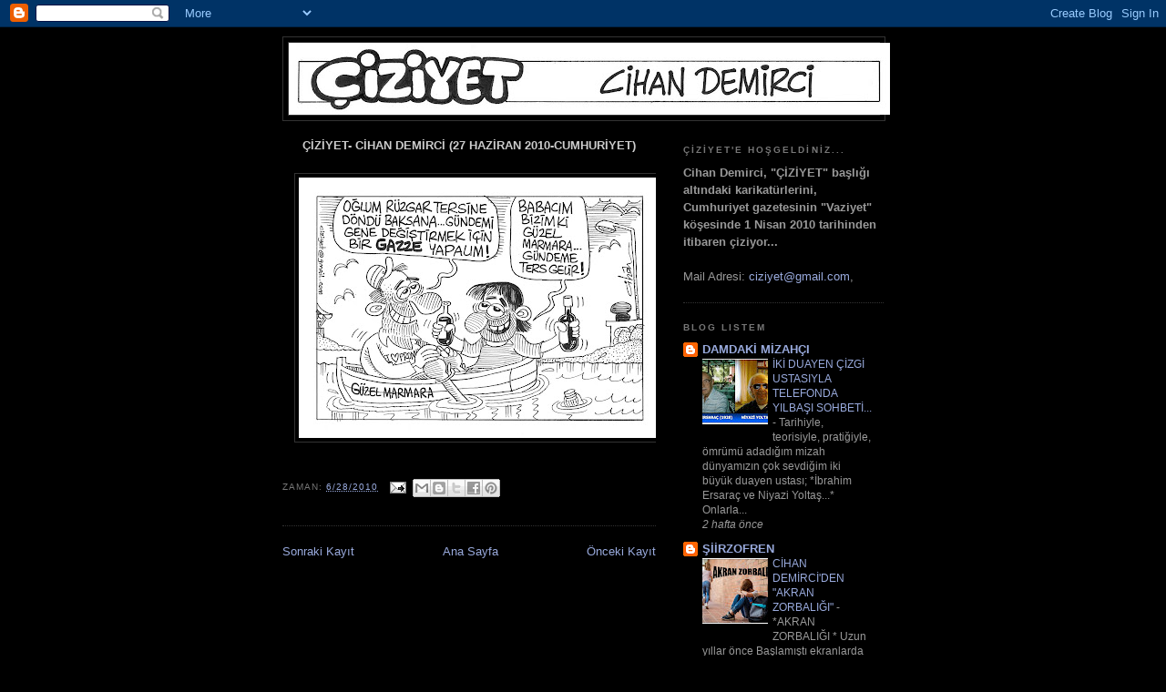

--- FILE ---
content_type: text/html; charset=UTF-8
request_url: http://ciziyet.blogspot.com/2010/06/ciziyet-cihan-demirci-27-haziran-2010.html
body_size: 10681
content:
<!DOCTYPE html>
<html dir='ltr'>
<head>
<link href='https://www.blogger.com/static/v1/widgets/2944754296-widget_css_bundle.css' rel='stylesheet' type='text/css'/>
<meta content='text/html; charset=UTF-8' http-equiv='Content-Type'/>
<meta content='blogger' name='generator'/>
<link href='http://ciziyet.blogspot.com/favicon.ico' rel='icon' type='image/x-icon'/>
<link href='http://ciziyet.blogspot.com/2010/06/ciziyet-cihan-demirci-27-haziran-2010.html' rel='canonical'/>
<link rel="alternate" type="application/atom+xml" title="ÇİZİYET - Atom" href="http://ciziyet.blogspot.com/feeds/posts/default" />
<link rel="alternate" type="application/rss+xml" title="ÇİZİYET - RSS" href="http://ciziyet.blogspot.com/feeds/posts/default?alt=rss" />
<link rel="service.post" type="application/atom+xml" title="ÇİZİYET - Atom" href="https://www.blogger.com/feeds/5534986752032904808/posts/default" />

<link rel="alternate" type="application/atom+xml" title="ÇİZİYET - Atom" href="http://ciziyet.blogspot.com/feeds/7945598317456729807/comments/default" />
<!--Can't find substitution for tag [blog.ieCssRetrofitLinks]-->
<link href='https://blogger.googleusercontent.com/img/b/R29vZ2xl/AVvXsEiHnqaUf5gIdSkXBboItdt9-oC3h_gPcHgDFx9Q6xlYkxsGlV9nonGoNv1X0gyqIsD_jLasmYyTb0X3YWwE-6pV0M6YmPKqVm63W7Y0jQaOdmMgRDAl7QWcKHByvVOXjyCDCQR40h6fGMc/s400/27+Haziran+2010-+%C3%87%C4%B0Z%C4%B0YET-+Cihan+Demirci.jpg' rel='image_src'/>
<meta content='http://ciziyet.blogspot.com/2010/06/ciziyet-cihan-demirci-27-haziran-2010.html' property='og:url'/>
<meta content='ÇİZİYET' property='og:title'/>
<meta content='ÇİZİYET- CİHAN DEMİRCİ (27 HAZİRAN 2010-CUMHURİYET)   ' property='og:description'/>
<meta content='https://blogger.googleusercontent.com/img/b/R29vZ2xl/AVvXsEiHnqaUf5gIdSkXBboItdt9-oC3h_gPcHgDFx9Q6xlYkxsGlV9nonGoNv1X0gyqIsD_jLasmYyTb0X3YWwE-6pV0M6YmPKqVm63W7Y0jQaOdmMgRDAl7QWcKHByvVOXjyCDCQR40h6fGMc/w1200-h630-p-k-no-nu/27+Haziran+2010-+%C3%87%C4%B0Z%C4%B0YET-+Cihan+Demirci.jpg' property='og:image'/>
<title>ÇİZİYET</title>
<style id='page-skin-1' type='text/css'><!--
/*
-----------------------------------------------
Blogger Template Style
Name:     Minima Black
Date:     26 Feb 2004
Updated by: Blogger Team
----------------------------------------------- */
/* Use this with templates/template-twocol.html */
body {
background:#000000;
margin:0;
color:#cccccc;
font: x-small "Trebuchet MS", Trebuchet, Verdana, Sans-serif;
font-size/* */:/**/small;
font-size: /**/small;
text-align: center;
}
a:link {
color:#99aadd;
text-decoration:none;
}
a:visited {
color:#aa77aa;
text-decoration:none;
}
a:hover {
color:#aadd99;
text-decoration:underline;
}
a img {
border-width:0;
}
/* Header
-----------------------------------------------
*/
#header-wrapper {
width:660px;
margin:0 auto 10px;
border:1px solid #333333;
}
#header-inner {
background-position: center;
margin-left: auto;
margin-right: auto;
}
#header {
margin: 5px;
border: 1px solid #333333;
text-align: center;
color:#cccccc;
}
#header h1 {
margin:5px 5px 0;
padding:15px 20px .25em;
line-height:1.2em;
text-transform:uppercase;
letter-spacing:.2em;
font: normal bold 200% 'Trebuchet MS',Trebuchet,Verdana,Sans-serif;
}
#header a {
color:#cccccc;
text-decoration:none;
}
#header a:hover {
color:#cccccc;
}
#header .description {
margin:0 5px 5px;
padding:0 20px 15px;
max-width:700px;
text-transform:uppercase;
letter-spacing:.2em;
line-height: 1.4em;
font: normal normal 78% 'Trebuchet MS', Trebuchet, Verdana, Sans-serif;
color: #777777;
}
#header img {
margin-left: auto;
margin-right: auto;
}
/* Outer-Wrapper
----------------------------------------------- */
#outer-wrapper {
width: 660px;
margin:0 auto;
padding:10px;
text-align:left;
font: normal normal 100% 'Trebuchet MS',Trebuchet,Verdana,Sans-serif;
}
#main-wrapper {
width: 410px;
float: left;
word-wrap: break-word; /* fix for long text breaking sidebar float in IE */
overflow: hidden;     /* fix for long non-text content breaking IE sidebar float */
}
#sidebar-wrapper {
width: 220px;
float: right;
word-wrap: break-word; /* fix for long text breaking sidebar float in IE */
overflow: hidden;     /* fix for long non-text content breaking IE sidebar float */
}
/* Headings
----------------------------------------------- */
h2 {
margin:1.5em 0 .75em;
font:normal bold 78% 'Trebuchet MS',Trebuchet,Arial,Verdana,Sans-serif;
line-height: 1.4em;
text-transform:uppercase;
letter-spacing:.2em;
color:#777777;
}
/* Posts
-----------------------------------------------
*/
h2.date-header {
margin:1.5em 0 .5em;
}
.post {
margin:.5em 0 1.5em;
border-bottom:1px dotted #333333;
padding-bottom:1.5em;
}
.post h3 {
margin:.25em 0 0;
padding:0 0 4px;
font-size:140%;
font-weight:normal;
line-height:1.4em;
color:#aadd99;
}
.post h3 a, .post h3 a:visited, .post h3 strong {
display:block;
text-decoration:none;
color:#aadd99;
font-weight:bold;
}
.post h3 strong, .post h3 a:hover {
color:#cccccc;
}
.post-body {
margin:0 0 .75em;
line-height:1.6em;
}
.post-body blockquote {
line-height:1.3em;
}
.post-footer {
margin: .75em 0;
color:#777777;
text-transform:uppercase;
letter-spacing:.1em;
font: normal normal 78% 'Trebuchet MS', Trebuchet, Arial, Verdana, Sans-serif;
line-height: 1.4em;
}
.comment-link {
margin-left:.6em;
}
.post img, table.tr-caption-container {
padding:4px;
border:1px solid #333333;
}
.tr-caption-container img {
border: none;
padding: 0;
}
.post blockquote {
margin:1em 20px;
}
.post blockquote p {
margin:.75em 0;
}
/* Comments
----------------------------------------------- */
#comments h4 {
margin:1em 0;
font-weight: bold;
line-height: 1.4em;
text-transform:uppercase;
letter-spacing:.2em;
color: #777777;
}
#comments-block {
margin:1em 0 1.5em;
line-height:1.6em;
}
#comments-block .comment-author {
margin:.5em 0;
}
#comments-block .comment-body {
margin:.25em 0 0;
}
#comments-block .comment-footer {
margin:-.25em 0 2em;
line-height: 1.4em;
text-transform:uppercase;
letter-spacing:.1em;
}
#comments-block .comment-body p {
margin:0 0 .75em;
}
.deleted-comment {
font-style:italic;
color:gray;
}
.feed-links {
clear: both;
line-height: 2.5em;
}
#blog-pager-newer-link {
float: left;
}
#blog-pager-older-link {
float: right;
}
#blog-pager {
text-align: center;
}
/* Sidebar Content
----------------------------------------------- */
.sidebar {
color: #999999;
line-height: 1.5em;
}
.sidebar ul {
list-style:none;
margin:0 0 0;
padding:0 0 0;
}
.sidebar li {
margin:0;
padding-top:0;
padding-right:0;
padding-bottom:.25em;
padding-left:15px;
text-indent:-15px;
line-height:1.5em;
}
.sidebar .widget, .main .widget {
border-bottom:1px dotted #333333;
margin:0 0 1.5em;
padding:0 0 1.5em;
}
.main .Blog {
border-bottom-width: 0;
}
/* Profile
----------------------------------------------- */
.profile-img {
float: left;
margin-top: 0;
margin-right: 5px;
margin-bottom: 5px;
margin-left: 0;
padding: 4px;
border: 1px solid #333333;
}
.profile-data {
margin:0;
text-transform:uppercase;
letter-spacing:.1em;
font: normal normal 78% 'Trebuchet MS', Trebuchet, Arial, Verdana, Sans-serif;
color: #777777;
font-weight: bold;
line-height: 1.6em;
}
.profile-datablock {
margin:.5em 0 .5em;
}
.profile-textblock {
margin: 0.5em 0;
line-height: 1.6em;
}
.profile-link {
font: normal normal 78% 'Trebuchet MS', Trebuchet, Arial, Verdana, Sans-serif;
text-transform: uppercase;
letter-spacing: .1em;
}
/* Footer
----------------------------------------------- */
#footer {
width:660px;
clear:both;
margin:0 auto;
padding-top:15px;
line-height: 1.6em;
text-transform:uppercase;
letter-spacing:.1em;
text-align: center;
}

--></style>
<link href='https://www.blogger.com/dyn-css/authorization.css?targetBlogID=5534986752032904808&amp;zx=e7a7848b-c53c-4973-bbd3-6b005f9cf9c7' media='none' onload='if(media!=&#39;all&#39;)media=&#39;all&#39;' rel='stylesheet'/><noscript><link href='https://www.blogger.com/dyn-css/authorization.css?targetBlogID=5534986752032904808&amp;zx=e7a7848b-c53c-4973-bbd3-6b005f9cf9c7' rel='stylesheet'/></noscript>
<meta name='google-adsense-platform-account' content='ca-host-pub-1556223355139109'/>
<meta name='google-adsense-platform-domain' content='blogspot.com'/>

</head>
<body>
<div class='navbar section' id='navbar'><div class='widget Navbar' data-version='1' id='Navbar1'><script type="text/javascript">
    function setAttributeOnload(object, attribute, val) {
      if(window.addEventListener) {
        window.addEventListener('load',
          function(){ object[attribute] = val; }, false);
      } else {
        window.attachEvent('onload', function(){ object[attribute] = val; });
      }
    }
  </script>
<div id="navbar-iframe-container"></div>
<script type="text/javascript" src="https://apis.google.com/js/platform.js"></script>
<script type="text/javascript">
      gapi.load("gapi.iframes:gapi.iframes.style.bubble", function() {
        if (gapi.iframes && gapi.iframes.getContext) {
          gapi.iframes.getContext().openChild({
              url: 'https://www.blogger.com/navbar/5534986752032904808?po\x3d7945598317456729807\x26origin\x3dhttp://ciziyet.blogspot.com',
              where: document.getElementById("navbar-iframe-container"),
              id: "navbar-iframe"
          });
        }
      });
    </script><script type="text/javascript">
(function() {
var script = document.createElement('script');
script.type = 'text/javascript';
script.src = '//pagead2.googlesyndication.com/pagead/js/google_top_exp.js';
var head = document.getElementsByTagName('head')[0];
if (head) {
head.appendChild(script);
}})();
</script>
</div></div>
<div id='outer-wrapper'><div id='wrap2'>
<!-- skip links for text browsers -->
<span id='skiplinks' style='display:none;'>
<a href='#main'>skip to main </a> |
      <a href='#sidebar'>skip to sidebar</a>
</span>
<div id='header-wrapper'>
<div class='header section' id='header'><div class='widget Header' data-version='1' id='Header1'>
<div id='header-inner'>
<a href='http://ciziyet.blogspot.com/' style='display: block'>
<img alt='ÇİZİYET' height='79px; ' id='Header1_headerimg' src='http://1.bp.blogspot.com/_GZbpFJ2fooM/S7XGxkjvLFI/AAAAAAAAApQ/ccIKC4dhcQA/S660/%C3%87%C4%B0Z%C4%B0YET-+BA%C5%9ELIK2.jpg' style='display: block' width='660px; '/>
</a>
</div>
</div></div>
</div>
<div id='content-wrapper'>
<div id='crosscol-wrapper' style='text-align:center'>
<div class='crosscol no-items section' id='crosscol'></div>
</div>
<div id='main-wrapper'>
<div class='main section' id='main'><div class='widget Blog' data-version='1' id='Blog1'>
<div class='blog-posts hfeed'>

          <div class="date-outer">
        

          <div class="date-posts">
        
<div class='post-outer'>
<div class='post hentry uncustomized-post-template' itemprop='blogPost' itemscope='itemscope' itemtype='http://schema.org/BlogPosting'>
<meta content='https://blogger.googleusercontent.com/img/b/R29vZ2xl/AVvXsEiHnqaUf5gIdSkXBboItdt9-oC3h_gPcHgDFx9Q6xlYkxsGlV9nonGoNv1X0gyqIsD_jLasmYyTb0X3YWwE-6pV0M6YmPKqVm63W7Y0jQaOdmMgRDAl7QWcKHByvVOXjyCDCQR40h6fGMc/s400/27+Haziran+2010-+%C3%87%C4%B0Z%C4%B0YET-+Cihan+Demirci.jpg' itemprop='image_url'/>
<meta content='5534986752032904808' itemprop='blogId'/>
<meta content='7945598317456729807' itemprop='postId'/>
<a name='7945598317456729807'></a>
<div class='post-header'>
<div class='post-header-line-1'></div>
</div>
<div class='post-body entry-content' id='post-body-7945598317456729807' itemprop='description articleBody'>
<div style="text-align: center;"><strong>ÇİZİYET- CİHAN DEMİRCİ (27 HAZİRAN 2010-CUMHURİYET)</strong></div><div style="border-bottom: medium none; border-left: medium none; border-right: medium none; border-top: medium none; text-align: center;"><br />
</div><div class="separator" style="clear: both; text-align: center;"><a href="https://blogger.googleusercontent.com/img/b/R29vZ2xl/AVvXsEiHnqaUf5gIdSkXBboItdt9-oC3h_gPcHgDFx9Q6xlYkxsGlV9nonGoNv1X0gyqIsD_jLasmYyTb0X3YWwE-6pV0M6YmPKqVm63W7Y0jQaOdmMgRDAl7QWcKHByvVOXjyCDCQR40h6fGMc/s1600/27+Haziran+2010-+%C3%87%C4%B0Z%C4%B0YET-+Cihan+Demirci.jpg" imageanchor="1" style="margin-left: 1em; margin-right: 1em;"><img border="0" height="286" ru="true" src="https://blogger.googleusercontent.com/img/b/R29vZ2xl/AVvXsEiHnqaUf5gIdSkXBboItdt9-oC3h_gPcHgDFx9Q6xlYkxsGlV9nonGoNv1X0gyqIsD_jLasmYyTb0X3YWwE-6pV0M6YmPKqVm63W7Y0jQaOdmMgRDAl7QWcKHByvVOXjyCDCQR40h6fGMc/s400/27+Haziran+2010-+%C3%87%C4%B0Z%C4%B0YET-+Cihan+Demirci.jpg" width="400" /></a></div><div style="border-bottom: medium none; border-left: medium none; border-right: medium none; border-top: medium none;"><br />
</div>
<div style='clear: both;'></div>
</div>
<div class='post-footer'>
<div class='post-footer-line post-footer-line-1'>
<span class='post-author vcard'>
</span>
<span class='post-timestamp'>
zaman:
<meta content='http://ciziyet.blogspot.com/2010/06/ciziyet-cihan-demirci-27-haziran-2010.html' itemprop='url'/>
<a class='timestamp-link' href='http://ciziyet.blogspot.com/2010/06/ciziyet-cihan-demirci-27-haziran-2010.html' rel='bookmark' title='permanent link'><abbr class='published' itemprop='datePublished' title='2010-06-28T10:23:00+03:00'>6/28/2010</abbr></a>
</span>
<span class='post-comment-link'>
</span>
<span class='post-icons'>
<span class='item-action'>
<a href='https://www.blogger.com/email-post/5534986752032904808/7945598317456729807' title='E-postayla Gönderme'>
<img alt='' class='icon-action' height='13' src='https://resources.blogblog.com/img/icon18_email.gif' width='18'/>
</a>
</span>
</span>
<div class='post-share-buttons goog-inline-block'>
<a class='goog-inline-block share-button sb-email' href='https://www.blogger.com/share-post.g?blogID=5534986752032904808&postID=7945598317456729807&target=email' target='_blank' title='Bunu E-postayla Gönder'><span class='share-button-link-text'>Bunu E-postayla Gönder</span></a><a class='goog-inline-block share-button sb-blog' href='https://www.blogger.com/share-post.g?blogID=5534986752032904808&postID=7945598317456729807&target=blog' onclick='window.open(this.href, "_blank", "height=270,width=475"); return false;' target='_blank' title='BlogThis!'><span class='share-button-link-text'>BlogThis!</span></a><a class='goog-inline-block share-button sb-twitter' href='https://www.blogger.com/share-post.g?blogID=5534986752032904808&postID=7945598317456729807&target=twitter' target='_blank' title='X&#39;te paylaş'><span class='share-button-link-text'>X'te paylaş</span></a><a class='goog-inline-block share-button sb-facebook' href='https://www.blogger.com/share-post.g?blogID=5534986752032904808&postID=7945598317456729807&target=facebook' onclick='window.open(this.href, "_blank", "height=430,width=640"); return false;' target='_blank' title='Facebook&#39;ta Paylaş'><span class='share-button-link-text'>Facebook'ta Paylaş</span></a><a class='goog-inline-block share-button sb-pinterest' href='https://www.blogger.com/share-post.g?blogID=5534986752032904808&postID=7945598317456729807&target=pinterest' target='_blank' title='Pinterest&#39;te Paylaş'><span class='share-button-link-text'>Pinterest'te Paylaş</span></a>
</div>
</div>
<div class='post-footer-line post-footer-line-2'>
<span class='post-labels'>
</span>
</div>
<div class='post-footer-line post-footer-line-3'>
<span class='post-location'>
</span>
</div>
</div>
</div>
<div class='comments' id='comments'>
<a name='comments'></a>
</div>
</div>

        </div></div>
      
</div>
<div class='blog-pager' id='blog-pager'>
<span id='blog-pager-newer-link'>
<a class='blog-pager-newer-link' href='http://ciziyet.blogspot.com/2010/07/ciziyet-cihan-demirci-29-haziran-2010.html' id='Blog1_blog-pager-newer-link' title='Sonraki Kayıt'>Sonraki Kayıt</a>
</span>
<span id='blog-pager-older-link'>
<a class='blog-pager-older-link' href='http://ciziyet.blogspot.com/2010/06/ciziyet-cihan-demirci-25-haziran-2010.html' id='Blog1_blog-pager-older-link' title='Önceki Kayıt'>Önceki Kayıt</a>
</span>
<a class='home-link' href='http://ciziyet.blogspot.com/'>Ana Sayfa</a>
</div>
<div class='clear'></div>
<div class='post-feeds'>
</div>
</div></div>
</div>
<div id='sidebar-wrapper'>
<div class='sidebar section' id='sidebar'><div class='widget Text' data-version='1' id='Text1'>
<h2 class='title'>ÇİZİYET'E HOŞGELDİNİZ...</h2>
<div class='widget-content'>
<strong>Cihan Demirci, "ÇİZİYET" başlığı altındaki karikatürlerini, Cumhuriyet gazetesinin "Vaziyet" köşesinde 1 Nisan 2010 tarihinden itibaren çiziyor...</strong><br /><br />Mail Adresi: <a href="mailto:ciziyet@gmail.com">ciziyet@gmail.com</a>,<br />
</div>
<div class='clear'></div>
</div><div class='widget BlogList' data-version='1' id='BlogList1'>
<h2 class='title'>Blog Listem</h2>
<div class='widget-content'>
<div class='blog-list-container' id='BlogList1_container'>
<ul id='BlogList1_blogs'>
<li style='display: block;'>
<div class='blog-icon'>
<img data-lateloadsrc='https://lh3.googleusercontent.com/blogger_img_proxy/AEn0k_tCYC42479mY8VVoa1USaJYIuSMQvlOv3w9PCXDZFd7IEoYkmK-lYGg_Bj9KsOqyvEfTPIl-XSP-cD5L_DH3D1tUAJ7VznYFrefiFm0Vfb11QU=s16-w16-h16' height='16' width='16'/>
</div>
<div class='blog-content'>
<div class='blog-title'>
<a href='http://damdakimizahci.blogspot.com/' target='_blank'>
DAMDAKİ MİZAHÇI</a>
</div>
<div class='item-content'>
<div class='item-thumbnail'>
<a href='http://damdakimizahci.blogspot.com/' target='_blank'>
<img alt='' border='0' height='72' src='https://blogger.googleusercontent.com/img/b/R29vZ2xl/AVvXsEi4kuaZcpBQ0EA1ZWSG3NF6L0tZmniXJL-KKbVAVL1A9EdfuU_E02R_ZCLUB94NVfxoMYJBK4oRkDU-HtHAW8Ze1vaJQH31i8tk8P2a0kKsskFmNtDPi5cWMM8ujGj5-i7b-3h_P-ytDBKTz91SwfhsSxYH3CSmCQ8drigiLrBZajvFWedzQHXu/s72-w640-h364-c/N%C4%B0YAZ%C4%B0%20YOLTA%C5%9E%20-%C4%B0BRAH%C4%B0M%20ERSARA%C3%87.jpg' width='72'/>
</a>
</div>
<span class='item-title'>
<a href='http://damdakimizahci.blogspot.com/2026/01/iki-duayen-cizgi-ustasiyla-telefonda.html' target='_blank'>
İKİ DUAYEN ÇİZGİ USTASIYLA TELEFONDA YILBAŞI SOHBETİ...
</a>
</span>

                      -
                    
<span class='item-snippet'>




Tarihiyle, teorisiyle, pratiğiyle, ömrümü adadığım mizah dünyamızın çok 
sevdiğim iki büyük duayen ustası; *İbrahim Ersaraç ve Niyazi Yoltaş...* 
Onlarla...
</span>
<div class='item-time'>
2 hafta önce
</div>
</div>
</div>
<div style='clear: both;'></div>
</li>
<li style='display: block;'>
<div class='blog-icon'>
<img data-lateloadsrc='https://lh3.googleusercontent.com/blogger_img_proxy/AEn0k_tgJY8v9xQhocWRu21S6RZ0s8tgOhl2W5tlH0PGPJFeU_969WvnkD_IBkVXwPvHJ6yr5YFfMKFTLmFI4DkSMzbyePt18F2KIjdT6dOHdA=s16-w16-h16' height='16' width='16'/>
</div>
<div class='blog-content'>
<div class='blog-title'>
<a href='http://siirzofren.blogspot.com/' target='_blank'>
ŞİİRZOFREN</a>
</div>
<div class='item-content'>
<div class='item-thumbnail'>
<a href='http://siirzofren.blogspot.com/' target='_blank'>
<img alt='' border='0' height='72' src='https://blogger.googleusercontent.com/img/b/R29vZ2xl/AVvXsEjYFzyQv6a_O_49xljbl4ylLejP5_B4P2kBz6EF5PikDQjX-16YEzRJwgeoIm964lDI6Ewp_WbuywOa38sdLE5Vec8P5RHk63JjnnsD1KD4oQMhNP74OzHWr-L-QXylvy5jousNGIQiMmRVUY95w19V3eT-xsWVATJ5NVVD26BkK8Fh9rN0sDJp5tO_BH8/s72-w383-h318-c/AKRAN%20ZORBALI%C4%9EI%20%C5%9E%C4%B0%C4%B0R%C4%B0-%C5%9E%C4%B0%C4%B0RZOFREN.jpg' width='72'/>
</a>
</div>
<span class='item-title'>
<a href='http://siirzofren.blogspot.com/2025/10/cihan-demirciden-akran-zorbaligi.html' target='_blank'>
CİHAN DEMİRCİ'DEN "AKRAN ZORBALIĞI"
</a>
</span>

                      -
                    
<span class='item-snippet'>


 *AKRAN ZORBALIĞI *

Uzun yıllar önce
Başlamıştı ekranlarda
Mafyadan geçilmeyen
Katilleri, zorbaları sevdirip
Kinden, kandan, ölümden
Öfkeden, caniden besl...
</span>
<div class='item-time'>
3 ay önce
</div>
</div>
</div>
<div style='clear: both;'></div>
</li>
<li style='display: block;'>
<div class='blog-icon'>
<img data-lateloadsrc='https://lh3.googleusercontent.com/blogger_img_proxy/AEn0k_uxkLQ47JgUqO0emuwNX0AtsXTYu2xO7tLOsu3SLqCo3gPLvYclS9w3RNyeD3BxR1OghZKo5IEe-1_O1I1kP0us_NLX-V7asPCfegMjDPubjg=s16-w16-h16' height='16' width='16'/>
</div>
<div class='blog-content'>
<div class='blog-title'>
<a href='http://cihan-demirci.blogspot.com/' target='_blank'>
CİHAN DEMİRCİ</a>
</div>
<div class='item-content'>
<div class='item-thumbnail'>
<a href='http://cihan-demirci.blogspot.com/' target='_blank'>
<img alt='' border='0' height='72' src='https://blogger.googleusercontent.com/img/b/R29vZ2xl/AVvXsEiZhqCosD2Z8zpsl_muNk0zhi8eAB35hWppgCOaqS0nlPDKhuagQ0e7w_okvcctyp-xvCLjPUM-HA5TEO4haLofZO9K_yxzFTaAUB0XjLiC4xhWLZ9qGdFaArjL5MpzaJ6DeHMOBg/s72-c/cihan-bant2%5B1%5D.jpg' width='72'/>
</a>
</div>
<span class='item-title'>
<a href='http://cihan-demirci.blogspot.com/2006/07/bu-blog-son-olarak-14-haziran-2016.html' target='_blank'>
</a>
</span>

                      -
                    
<span class='item-snippet'>


*BU BLOG&#8217;TA YAZAR VE ÇİZER CİHAN DEMİRCİ İLE İLGİLİ KISA, AYRINTILI, 
KATEGORİK ÖZGEÇMİŞ BİLGİLERİ, ÇEŞİTLİ GÖRSELLER VE FOTOĞRAFLAR YER 
ALMAKTADIR&#8230;*

*BU...
</span>
<div class='item-time'>
5 yıl önce
</div>
</div>
</div>
<div style='clear: both;'></div>
</li>
<li style='display: block;'>
<div class='blog-icon'>
<img data-lateloadsrc='https://lh3.googleusercontent.com/blogger_img_proxy/AEn0k_vJtoNj-haIUyrVzy6-61f3aZwqcVBph9fPSE2tqOXzQiM0LWKEYOpQsoR-CAWuTw-bfmesRe-h-KRQedGgnyFd-jt_DNA2XNYeOcgOKg=s16-w16-h16' height='16' width='16'/>
</div>
<div class='blog-content'>
<div class='blog-title'>
<a href='http://mizahhaber.blogspot.com/' target='_blank'>
MİZAH HABER</a>
</div>
<div class='item-content'>
<div class='item-thumbnail'>
<a href='http://mizahhaber.blogspot.com/' target='_blank'>
<img alt='' border='0' height='72' src='https://1.bp.blogspot.com/-o2JCy1fGchc/W5NY1h_UAJI/AAAAAAAAkDw/CwahzWFkCdsKxSQH04xAue8S5ZjMW1ZzgCLcBGAs/s72-c/40%2BYILIN%2BBA%25C5%259EI-foto%2Boben%2Bulu%2B%25281%2529.JPG' width='72'/>
</a>
</div>
<span class='item-title'>
<a href='http://mizahhaber.blogspot.com/2018/09/cihan-demirciden-82-bergama-kermesinde.html' target='_blank'>
CİHAN DEMİRCİ'DEN, 82. BERGAMA KERMESİNDE, 40 YILIN BAŞI KARİKATÜR SERGİSİ, 
ATÖLYE, SÖYLEŞİ VE İMZA GÜNÜ...
</a>
</span>

                      -
                    
<span class='item-snippet'>
İlk kez 1937 yılında Atatürk döneminde yapılan ve o dönemden beri aralıksız 
süren bu ülkenin en eski kültür-sanat organizasyonlarından biri olan 
Bergama Ke...
</span>
<div class='item-time'>
7 yıl önce
</div>
</div>
</div>
<div style='clear: both;'></div>
</li>
<li style='display: block;'>
<div class='blog-icon'>
<img data-lateloadsrc='https://lh3.googleusercontent.com/blogger_img_proxy/AEn0k_ucptXgm2FmyS9hWx1WNkcGWNExX_TfUxcxuVzMgQpQ3Mdo3Bu4267V6XAPu6iW5XOKKAnsyYj2Ua1OcBZStWACQtv-Dm6OpMmxL1s=s16-w16-h16' height='16' width='16'/>
</div>
<div class='blog-content'>
<div class='blog-title'>
<a href='http://sinirnaz.blogspot.com/' target='_blank'>
SİNİRNAZ'IN SÖZLÜĞÜ</a>
</div>
<div class='item-content'>
<div class='item-thumbnail'>
<a href='http://sinirnaz.blogspot.com/' target='_blank'>
<img alt='' border='0' height='72' src='http://3.bp.blogspot.com/_GZbpFJ2fooM/Syk_N9r4aUI/AAAAAAAAAnU/070eqcLbGlg/s72-c/H%C3%BCrriyet+%C3%87ocuk+Dergisi-12+Aral%C4%B1k+2009.jpg' width='72'/>
</a>
</div>
<span class='item-title'>
<a href='http://sinirnaz.blogspot.com/2009/12/sinirnazin-sozlugu-hurriyetin-cumartesi.html' target='_blank'>
</a>
</span>

                      -
                    
<span class='item-snippet'>
 "*SİNİRNAZ'IN *
*SÖZLÜĞÜ"* 
*HÜRRİYET *
*ÇOCUK *
*GAZETESİNDE*
*Cihan Demirci'nin Tudem Yayınlarından çıkan yeni kitabı "SİNİRNAZ'IN 
SÖZLÜĞÜ" 12 Aralık 200...
</span>
<div class='item-time'>
16 yıl önce
</div>
</div>
</div>
<div style='clear: both;'></div>
</li>
<li style='display: block;'>
<div class='blog-icon'>
<img data-lateloadsrc='https://lh3.googleusercontent.com/blogger_img_proxy/AEn0k_uPFTVaQMEuisUX6XDaDQNxmX46724E8xwVZqJHt1m7KnTiACnq73XtBS__jM7JVWNU2hwaQCoDfldR34dplgJht7YsjHmk3t4X4ErIj19q=s16-w16-h16' height='16' width='16'/>
</div>
<div class='blog-content'>
<div class='blog-title'>
<a href='http://laforizmalar.blogspot.com/' target='_blank'>
LAFORİZMALAR</a>
</div>
<div class='item-content'>
<div class='item-thumbnail'>
<a href='http://laforizmalar.blogspot.com/' target='_blank'>
<img alt='' border='0' height='72' src='https://blogger.googleusercontent.com/img/b/R29vZ2xl/AVvXsEi1ExtrHcZHnsbLUPxVrQ6fkYYpRqVtNOJ0uRE72bw1WnmZVU5b9CiXM8-FlUI8IffcsIlp_6XDN6qfqJxRBp4-r66CxxMtZ3O046KglXqVDV4DISSWK7vzEfnqBVE_MhOd3hGeKAIeKOQ/s72-c/cihan-+demirci%27den+laforizmalar-baslik.jpg' width='72'/>
</a>
</div>
<span class='item-title'>
<a href='http://laforizmalar.blogspot.com/2009/08/cihan-demirciden-laforizmalar-9-agustos.html' target='_blank'>
</a>
</span>

                      -
                    
<span class='item-snippet'>

*"CİHAN DEMİRCİ'DEN LAFORİZMALAR" 9 AĞUSTOS 2009 PAZAR GÜNÜ, VATAN 
GAZETESİNDE, CAN ATAKLI'NIN KÖŞESİNDE YAYINLANDI... *

*BU LAFORİZMALARI OKUMAK İÇİN TIK...
</span>
<div class='item-time'>
16 yıl önce
</div>
</div>
</div>
<div style='clear: both;'></div>
</li>
</ul>
<div class='clear'></div>
</div>
</div>
</div><div class='widget BlogArchive' data-version='1' id='BlogArchive2'>
<h2>Blog Arşivi</h2>
<div class='widget-content'>
<div id='ArchiveList'>
<div id='BlogArchive2_ArchiveList'>
<ul class='hierarchy'>
<li class='archivedate expanded'>
<a class='toggle' href='javascript:void(0)'>
<span class='zippy toggle-open'>

        &#9660;&#160;
      
</span>
</a>
<a class='post-count-link' href='http://ciziyet.blogspot.com/2010/'>
2010
</a>
<span class='post-count' dir='ltr'>(118)</span>
<ul class='hierarchy'>
<li class='archivedate collapsed'>
<a class='toggle' href='javascript:void(0)'>
<span class='zippy'>

        &#9658;&#160;
      
</span>
</a>
<a class='post-count-link' href='http://ciziyet.blogspot.com/2010/10/'>
Ekim
</a>
<span class='post-count' dir='ltr'>(1)</span>
</li>
</ul>
<ul class='hierarchy'>
<li class='archivedate collapsed'>
<a class='toggle' href='javascript:void(0)'>
<span class='zippy'>

        &#9658;&#160;
      
</span>
</a>
<a class='post-count-link' href='http://ciziyet.blogspot.com/2010/09/'>
Eylül
</a>
<span class='post-count' dir='ltr'>(9)</span>
</li>
</ul>
<ul class='hierarchy'>
<li class='archivedate collapsed'>
<a class='toggle' href='javascript:void(0)'>
<span class='zippy'>

        &#9658;&#160;
      
</span>
</a>
<a class='post-count-link' href='http://ciziyet.blogspot.com/2010/08/'>
Ağustos
</a>
<span class='post-count' dir='ltr'>(21)</span>
</li>
</ul>
<ul class='hierarchy'>
<li class='archivedate collapsed'>
<a class='toggle' href='javascript:void(0)'>
<span class='zippy'>

        &#9658;&#160;
      
</span>
</a>
<a class='post-count-link' href='http://ciziyet.blogspot.com/2010/07/'>
Temmuz
</a>
<span class='post-count' dir='ltr'>(22)</span>
</li>
</ul>
<ul class='hierarchy'>
<li class='archivedate expanded'>
<a class='toggle' href='javascript:void(0)'>
<span class='zippy toggle-open'>

        &#9660;&#160;
      
</span>
</a>
<a class='post-count-link' href='http://ciziyet.blogspot.com/2010/06/'>
Haziran
</a>
<span class='post-count' dir='ltr'>(20)</span>
<ul class='posts'>
<li><a href='http://ciziyet.blogspot.com/2010/06/ciziyet-cihan-demirci-27-haziran-2010.html'>ÇİZİYET- CİHAN DEMİRCİ (27 HAZİRAN 2010-CUMHURİYET)

</a></li>
<li><a href='http://ciziyet.blogspot.com/2010/06/ciziyet-cihan-demirci-25-haziran-2010.html'>ÇİZİYET- CİHAN DEMİRCİ (25 HAZİRAN 2010-CUMHURİYET...</a></li>
<li><a href='http://ciziyet.blogspot.com/2010/06/ciziyet-cihan-demirci-24-haziran-2010.html'>ÇİZİYET- CİHAN DEMİRCİ (24 HAZİRAN 2010-CUMHURİYET)
</a></li>
<li><a href='http://ciziyet.blogspot.com/2010/06/ciziyet-cihan-demirci-23-haziran-2010.html'>ÇİZİYET- CİHAN DEMİRCİ (23 HAZİRAN 2010-CUMHURİYET)</a></li>
<li><a href='http://ciziyet.blogspot.com/2010/06/ciziyet-cihan-demirci-22-haziran-2010.html'>ÇİZİYET- CİHAN DEMİRCİ (22 HAZİRAN 2010-CUMHURİYET)</a></li>
<li><a href='http://ciziyet.blogspot.com/2010/06/ciziyet-cihan-demirci-20-haziran-2010.html'>ÇİZİYET- CİHAN DEMİRCİ (20 HAZİRAN 2010-CUMHURİYET)
</a></li>
<li><a href='http://ciziyet.blogspot.com/2010/06/ciziyet-cihan-demirci-18-haziran-2010.html'>ÇİZİYET- CİHAN DEMİRCİ (18 HAZİRAN 2010-CUMHURİYET)
</a></li>
<li><a href='http://ciziyet.blogspot.com/2010/06/ciziyet-cihan-demirci-17-haziran-2010.html'>ÇİZİYET- CİHAN DEMİRCİ (17 HAZİRAN 2010-CUMHURİYET)</a></li>
<li><a href='http://ciziyet.blogspot.com/2010/06/ciziyet-cihan-demirci-16-haziran-2010.html'>ÇİZİYET- CİHAN DEMİRCİ (16 HAZİRAN 2010-CUMHURİYET)</a></li>
<li><a href='http://ciziyet.blogspot.com/2010/06/ciziyet-cihan-demirci-14-haziran-2010.html'>
ÇİZİYET- CİHAN DEMİRCİ (14 HAZİRAN 2010-CUMHURİYE...</a></li>
<li><a href='http://ciziyet.blogspot.com/2010/06/ciziyet-cihan-demirci-13-haziran-2010.html'>ÇİZİYET- CİHAN DEMİRCİ (13 HAZİRAN 2010-CUMHURİYET)

</a></li>
<li><a href='http://ciziyet.blogspot.com/2010/06/ciziyet-cihan-demirci-11-haziran-2010.html'>ÇİZİYET- CİHAN DEMİRCİ (11 HAZİRAN 2010-CUMHURİYET)</a></li>
<li><a href='http://ciziyet.blogspot.com/2010/06/ciziyet-cihan-demirci-10-haziran-2010.html'>ÇİZİYET-CİHAN DEMİRCİ (10 HAZİRAN 2010-CUMHURİYET)

</a></li>
<li><a href='http://ciziyet.blogspot.com/2010/06/ciziyet-cihan-demirci-9-haziran-2010.html'>ÇİZİYET-CİHAN DEMİRCİ (9 HAZİRAN 2010-CUMHURİYET)


</a></li>
<li><a href='http://ciziyet.blogspot.com/2010/06/ciziyet-cihan-demirci-8-haziran-2010.html'>ÇİZİYET-CİHAN DEMİRCİ (8 HAZİRAN 2010-CUMHURİYET)

</a></li>
<li><a href='http://ciziyet.blogspot.com/2010/06/ciziyet-cihan-demirci-6-haziran-2010.html'>ÇİZİYET-CİHAN DEMİRCİ (6 HAZİRAN 2010-CUMHURİYET)

</a></li>
<li><a href='http://ciziyet.blogspot.com/2010/06/ciziyet-cihan-demirci-4-haziran-2010.html'>ÇİZİYET- CİHAN DEMİRCİ (4 HAZİRAN 2010-CUMHURİYET)

</a></li>
<li><a href='http://ciziyet.blogspot.com/2010/06/ciziyet-cihan-demirci-3-haziran-2010.html'>ÇİZİYET- CİHAN DEMİRCİ (3 HAZİRAN 2010-CUMHURİYET)

</a></li>
<li><a href='http://ciziyet.blogspot.com/2010/06/ciziyet-cihan-demirci-2-haziran-2010.html'>ÇİZİYET- CİHAN DEMİRCİ (2 HAZİRAN 2010-CUMHURİYET)

&#160;</a></li>
<li><a href='http://ciziyet.blogspot.com/2010/06/ciziyet-cihan-demirci-1-haziran-2010.html'>ÇİZİYET- CİHAN DEMİRCİ (1 HAZİRAN 2010-CUMHURİYET)
</a></li>
</ul>
</li>
</ul>
<ul class='hierarchy'>
<li class='archivedate collapsed'>
<a class='toggle' href='javascript:void(0)'>
<span class='zippy'>

        &#9658;&#160;
      
</span>
</a>
<a class='post-count-link' href='http://ciziyet.blogspot.com/2010/05/'>
Mayıs
</a>
<span class='post-count' dir='ltr'>(21)</span>
</li>
</ul>
<ul class='hierarchy'>
<li class='archivedate collapsed'>
<a class='toggle' href='javascript:void(0)'>
<span class='zippy'>

        &#9658;&#160;
      
</span>
</a>
<a class='post-count-link' href='http://ciziyet.blogspot.com/2010/04/'>
Nisan
</a>
<span class='post-count' dir='ltr'>(23)</span>
</li>
</ul>
<ul class='hierarchy'>
<li class='archivedate collapsed'>
<a class='toggle' href='javascript:void(0)'>
<span class='zippy'>

        &#9658;&#160;
      
</span>
</a>
<a class='post-count-link' href='http://ciziyet.blogspot.com/2010/03/'>
Mart
</a>
<span class='post-count' dir='ltr'>(1)</span>
</li>
</ul>
</li>
</ul>
<ul class='hierarchy'>
<li class='archivedate collapsed'>
<a class='toggle' href='javascript:void(0)'>
<span class='zippy'>

        &#9658;&#160;
      
</span>
</a>
<a class='post-count-link' href='http://ciziyet.blogspot.com/2008/'>
2008
</a>
<span class='post-count' dir='ltr'>(1)</span>
<ul class='hierarchy'>
<li class='archivedate collapsed'>
<a class='toggle' href='javascript:void(0)'>
<span class='zippy'>

        &#9658;&#160;
      
</span>
</a>
<a class='post-count-link' href='http://ciziyet.blogspot.com/2008/12/'>
Aralık
</a>
<span class='post-count' dir='ltr'>(1)</span>
</li>
</ul>
</li>
</ul>
</div>
</div>
<div class='clear'></div>
</div>
</div><div class='widget HTML' data-version='1' id='HTML1'>
<h2 class='title'>ZİYARETÇİLER (1 NİSAN 2010'DAN BAŞLAYARAK)</h2>
<div class='widget-content'>
<table width="133" border="0" cellspacing="0" cellpadding="3"><tr><td align="center"><a href="http://www.mba-online-program.com/support-online-mba.html" target="_blank"><img src="http://www.mba-online-program.com/cgi-bin/image.pl?URL=1551-1035" alt="" border="0" /></a></td></tr><tr><td align="center"><font style="font-family: Geneva, Arial, Helvetica, sans-serif; font-size: 9px; color: #330003; text-decoration: none;"> <a href="http://www.mba-online-program.com" target="_blank" style="font-family: Geneva, Arial, Helvetica, sans-serif; font-size: 9px; color: #555553; text-decoration: none;" title="earn an online mba">earn an online mba</a> </font></td></tr></table>
</div>
<div class='clear'></div>
</div><div class='widget Followers' data-version='1' id='Followers2'>
<h2 class='title'>İzleyiciler</h2>
<div class='widget-content'>
<div id='Followers2-wrapper'>
<div style='margin-right:2px;'>
<div><script type="text/javascript" src="https://apis.google.com/js/platform.js"></script>
<div id="followers-iframe-container"></div>
<script type="text/javascript">
    window.followersIframe = null;
    function followersIframeOpen(url) {
      gapi.load("gapi.iframes", function() {
        if (gapi.iframes && gapi.iframes.getContext) {
          window.followersIframe = gapi.iframes.getContext().openChild({
            url: url,
            where: document.getElementById("followers-iframe-container"),
            messageHandlersFilter: gapi.iframes.CROSS_ORIGIN_IFRAMES_FILTER,
            messageHandlers: {
              '_ready': function(obj) {
                window.followersIframe.getIframeEl().height = obj.height;
              },
              'reset': function() {
                window.followersIframe.close();
                followersIframeOpen("https://www.blogger.com/followers/frame/5534986752032904808?colors\x3dCgt0cmFuc3BhcmVudBILdHJhbnNwYXJlbnQaByM5OTk5OTkiByM5OWFhZGQqByMwMDAwMDAyByNhYWRkOTk6ByM5OTk5OTlCByM5OWFhZGRKByM3Nzc3NzdSByM5OWFhZGRaC3RyYW5zcGFyZW50\x26pageSize\x3d21\x26hl\x3dtr\x26origin\x3dhttp://ciziyet.blogspot.com");
              },
              'open': function(url) {
                window.followersIframe.close();
                followersIframeOpen(url);
              }
            }
          });
        }
      });
    }
    followersIframeOpen("https://www.blogger.com/followers/frame/5534986752032904808?colors\x3dCgt0cmFuc3BhcmVudBILdHJhbnNwYXJlbnQaByM5OTk5OTkiByM5OWFhZGQqByMwMDAwMDAyByNhYWRkOTk6ByM5OTk5OTlCByM5OWFhZGRKByM3Nzc3NzdSByM5OWFhZGRaC3RyYW5zcGFyZW50\x26pageSize\x3d21\x26hl\x3dtr\x26origin\x3dhttp://ciziyet.blogspot.com");
  </script></div>
</div>
</div>
<div class='clear'></div>
</div>
</div></div>
</div>
<!-- spacer for skins that want sidebar and main to be the same height-->
<div class='clear'>&#160;</div>
</div>
<!-- end content-wrapper -->
<div id='footer-wrapper'>
<div class='footer no-items section' id='footer'></div>
</div>
</div></div>
<!-- end outer-wrapper -->

<script type="text/javascript" src="https://www.blogger.com/static/v1/widgets/3845888474-widgets.js"></script>
<script type='text/javascript'>
window['__wavt'] = 'AOuZoY7pc_oqH--NWr3miCIAJ001WN9jMA:1768747949957';_WidgetManager._Init('//www.blogger.com/rearrange?blogID\x3d5534986752032904808','//ciziyet.blogspot.com/2010/06/ciziyet-cihan-demirci-27-haziran-2010.html','5534986752032904808');
_WidgetManager._SetDataContext([{'name': 'blog', 'data': {'blogId': '5534986752032904808', 'title': '\xc7\u0130Z\u0130YET', 'url': 'http://ciziyet.blogspot.com/2010/06/ciziyet-cihan-demirci-27-haziran-2010.html', 'canonicalUrl': 'http://ciziyet.blogspot.com/2010/06/ciziyet-cihan-demirci-27-haziran-2010.html', 'homepageUrl': 'http://ciziyet.blogspot.com/', 'searchUrl': 'http://ciziyet.blogspot.com/search', 'canonicalHomepageUrl': 'http://ciziyet.blogspot.com/', 'blogspotFaviconUrl': 'http://ciziyet.blogspot.com/favicon.ico', 'bloggerUrl': 'https://www.blogger.com', 'hasCustomDomain': false, 'httpsEnabled': true, 'enabledCommentProfileImages': true, 'gPlusViewType': 'FILTERED_POSTMOD', 'adultContent': false, 'analyticsAccountNumber': '', 'encoding': 'UTF-8', 'locale': 'tr', 'localeUnderscoreDelimited': 'tr', 'languageDirection': 'ltr', 'isPrivate': false, 'isMobile': false, 'isMobileRequest': false, 'mobileClass': '', 'isPrivateBlog': false, 'isDynamicViewsAvailable': true, 'feedLinks': '\x3clink rel\x3d\x22alternate\x22 type\x3d\x22application/atom+xml\x22 title\x3d\x22\xc7\u0130Z\u0130YET - Atom\x22 href\x3d\x22http://ciziyet.blogspot.com/feeds/posts/default\x22 /\x3e\n\x3clink rel\x3d\x22alternate\x22 type\x3d\x22application/rss+xml\x22 title\x3d\x22\xc7\u0130Z\u0130YET - RSS\x22 href\x3d\x22http://ciziyet.blogspot.com/feeds/posts/default?alt\x3drss\x22 /\x3e\n\x3clink rel\x3d\x22service.post\x22 type\x3d\x22application/atom+xml\x22 title\x3d\x22\xc7\u0130Z\u0130YET - Atom\x22 href\x3d\x22https://www.blogger.com/feeds/5534986752032904808/posts/default\x22 /\x3e\n\n\x3clink rel\x3d\x22alternate\x22 type\x3d\x22application/atom+xml\x22 title\x3d\x22\xc7\u0130Z\u0130YET - Atom\x22 href\x3d\x22http://ciziyet.blogspot.com/feeds/7945598317456729807/comments/default\x22 /\x3e\n', 'meTag': '', 'adsenseHostId': 'ca-host-pub-1556223355139109', 'adsenseHasAds': false, 'adsenseAutoAds': false, 'boqCommentIframeForm': true, 'loginRedirectParam': '', 'isGoogleEverywhereLinkTooltipEnabled': true, 'view': '', 'dynamicViewsCommentsSrc': '//www.blogblog.com/dynamicviews/4224c15c4e7c9321/js/comments.js', 'dynamicViewsScriptSrc': '//www.blogblog.com/dynamicviews/2dfa401275732ff9', 'plusOneApiSrc': 'https://apis.google.com/js/platform.js', 'disableGComments': true, 'interstitialAccepted': false, 'sharing': {'platforms': [{'name': 'Ba\u011flant\u0131y\u0131 al', 'key': 'link', 'shareMessage': 'Ba\u011flant\u0131y\u0131 al', 'target': ''}, {'name': 'Facebook', 'key': 'facebook', 'shareMessage': 'Facebook platformunda payla\u015f', 'target': 'facebook'}, {'name': 'BlogThis!', 'key': 'blogThis', 'shareMessage': 'BlogThis!', 'target': 'blog'}, {'name': 'X', 'key': 'twitter', 'shareMessage': 'X platformunda payla\u015f', 'target': 'twitter'}, {'name': 'Pinterest', 'key': 'pinterest', 'shareMessage': 'Pinterest platformunda payla\u015f', 'target': 'pinterest'}, {'name': 'E-posta', 'key': 'email', 'shareMessage': 'E-posta', 'target': 'email'}], 'disableGooglePlus': true, 'googlePlusShareButtonWidth': 0, 'googlePlusBootstrap': '\x3cscript type\x3d\x22text/javascript\x22\x3ewindow.___gcfg \x3d {\x27lang\x27: \x27tr\x27};\x3c/script\x3e'}, 'hasCustomJumpLinkMessage': false, 'jumpLinkMessage': 'Devam\u0131', 'pageType': 'item', 'postId': '7945598317456729807', 'postImageThumbnailUrl': 'https://blogger.googleusercontent.com/img/b/R29vZ2xl/AVvXsEiHnqaUf5gIdSkXBboItdt9-oC3h_gPcHgDFx9Q6xlYkxsGlV9nonGoNv1X0gyqIsD_jLasmYyTb0X3YWwE-6pV0M6YmPKqVm63W7Y0jQaOdmMgRDAl7QWcKHByvVOXjyCDCQR40h6fGMc/s72-c/27+Haziran+2010-+%C3%87%C4%B0Z%C4%B0YET-+Cihan+Demirci.jpg', 'postImageUrl': 'https://blogger.googleusercontent.com/img/b/R29vZ2xl/AVvXsEiHnqaUf5gIdSkXBboItdt9-oC3h_gPcHgDFx9Q6xlYkxsGlV9nonGoNv1X0gyqIsD_jLasmYyTb0X3YWwE-6pV0M6YmPKqVm63W7Y0jQaOdmMgRDAl7QWcKHByvVOXjyCDCQR40h6fGMc/s400/27+Haziran+2010-+%C3%87%C4%B0Z%C4%B0YET-+Cihan+Demirci.jpg', 'pageName': '', 'pageTitle': '\xc7\u0130Z\u0130YET'}}, {'name': 'features', 'data': {}}, {'name': 'messages', 'data': {'edit': 'D\xfczenle', 'linkCopiedToClipboard': 'Ba\u011flant\u0131 panoya kopyaland\u0131!', 'ok': 'Tamam', 'postLink': 'Yay\u0131n Ba\u011flant\u0131s\u0131'}}, {'name': 'template', 'data': {'isResponsive': false, 'isAlternateRendering': false, 'isCustom': false}}, {'name': 'view', 'data': {'classic': {'name': 'classic', 'url': '?view\x3dclassic'}, 'flipcard': {'name': 'flipcard', 'url': '?view\x3dflipcard'}, 'magazine': {'name': 'magazine', 'url': '?view\x3dmagazine'}, 'mosaic': {'name': 'mosaic', 'url': '?view\x3dmosaic'}, 'sidebar': {'name': 'sidebar', 'url': '?view\x3dsidebar'}, 'snapshot': {'name': 'snapshot', 'url': '?view\x3dsnapshot'}, 'timeslide': {'name': 'timeslide', 'url': '?view\x3dtimeslide'}, 'isMobile': false, 'title': '\xc7\u0130Z\u0130YET', 'description': '\xc7\u0130Z\u0130YET- C\u0130HAN DEM\u0130RC\u0130 (27 HAZ\u0130RAN 2010-CUMHUR\u0130YET)   ', 'featuredImage': 'https://blogger.googleusercontent.com/img/b/R29vZ2xl/AVvXsEiHnqaUf5gIdSkXBboItdt9-oC3h_gPcHgDFx9Q6xlYkxsGlV9nonGoNv1X0gyqIsD_jLasmYyTb0X3YWwE-6pV0M6YmPKqVm63W7Y0jQaOdmMgRDAl7QWcKHByvVOXjyCDCQR40h6fGMc/s400/27+Haziran+2010-+%C3%87%C4%B0Z%C4%B0YET-+Cihan+Demirci.jpg', 'url': 'http://ciziyet.blogspot.com/2010/06/ciziyet-cihan-demirci-27-haziran-2010.html', 'type': 'item', 'isSingleItem': true, 'isMultipleItems': false, 'isError': false, 'isPage': false, 'isPost': true, 'isHomepage': false, 'isArchive': false, 'isLabelSearch': false, 'postId': 7945598317456729807}}]);
_WidgetManager._RegisterWidget('_NavbarView', new _WidgetInfo('Navbar1', 'navbar', document.getElementById('Navbar1'), {}, 'displayModeFull'));
_WidgetManager._RegisterWidget('_HeaderView', new _WidgetInfo('Header1', 'header', document.getElementById('Header1'), {}, 'displayModeFull'));
_WidgetManager._RegisterWidget('_BlogView', new _WidgetInfo('Blog1', 'main', document.getElementById('Blog1'), {'cmtInteractionsEnabled': false, 'lightboxEnabled': true, 'lightboxModuleUrl': 'https://www.blogger.com/static/v1/jsbin/456687767-lbx__tr.js', 'lightboxCssUrl': 'https://www.blogger.com/static/v1/v-css/828616780-lightbox_bundle.css'}, 'displayModeFull'));
_WidgetManager._RegisterWidget('_TextView', new _WidgetInfo('Text1', 'sidebar', document.getElementById('Text1'), {}, 'displayModeFull'));
_WidgetManager._RegisterWidget('_BlogListView', new _WidgetInfo('BlogList1', 'sidebar', document.getElementById('BlogList1'), {'numItemsToShow': 0, 'totalItems': 6}, 'displayModeFull'));
_WidgetManager._RegisterWidget('_BlogArchiveView', new _WidgetInfo('BlogArchive2', 'sidebar', document.getElementById('BlogArchive2'), {'languageDirection': 'ltr', 'loadingMessage': 'Y\xfckleniyor\x26hellip;'}, 'displayModeFull'));
_WidgetManager._RegisterWidget('_HTMLView', new _WidgetInfo('HTML1', 'sidebar', document.getElementById('HTML1'), {}, 'displayModeFull'));
_WidgetManager._RegisterWidget('_FollowersView', new _WidgetInfo('Followers2', 'sidebar', document.getElementById('Followers2'), {}, 'displayModeFull'));
</script>
</body>
</html>